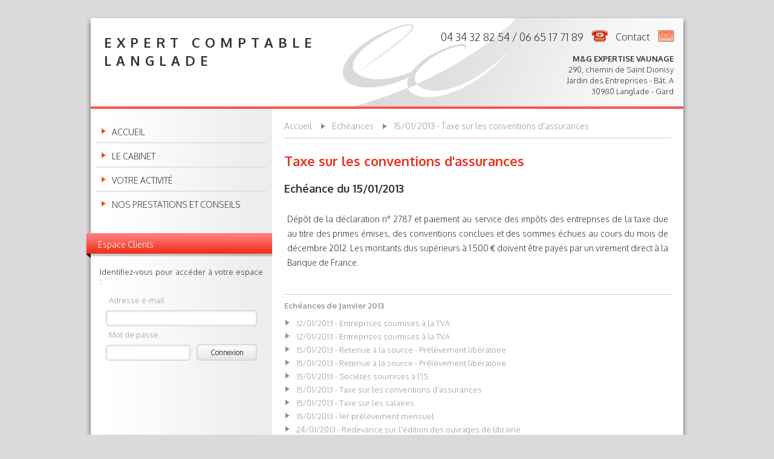

--- FILE ---
content_type: text/html; charset=UTF-8
request_url: https://www.expert-comptable-langlade.fr/echeances/2013-01-15/taxe-sur-les-conventions-d-assurances-6.html
body_size: 3506
content:
<!DOCTYPE html> 
<html lang="fr">
    <head>
        <meta http-equiv="Content-Type" content="text/html; charset=utf-8" /> 
        <title>Echéance du 15/01/2013 - Taxe sur les conventions d'assurances</title>
        <meta name="description" content="Dépôt de la déclaration n° 2787 et paiement au service des impôts des entreprises de la taxe due au titre des primes émises, des conventions conclues et des sommes échues au cours du moi..." />                <meta name="copyright" content="Lexiweb">
        <meta name="distribution" content="global">
        <meta name="rating" content="general">
        <meta name="robots" content="index, follow">
        <meta name="googlebot" content="index, follow">
        <meta name="viewport" content="width=device-width, initial-scale=1">
        <link rel="apple-touch-icon" href="img/site/np-apple-icon.png">
        <link href='https://fonts.googleapis.com/css?family=Oxygen:300,700' rel='stylesheet' type='text/css'>
        <link rel="stylesheet" type="text/css" href="/css/site.css?20141002" /> 
        <script type="text/javascript" src="/js/jquery-1.8.2.min.js"></script> 
        <script type="text/javascript" src="/js/responsiveslides.min.js"></script> 
        <script type="text/javascript" src="/js/site.js"></script> 
        <!-[if lt IE 9]><script src="https://html5shiv.googlecode.com/svn/trunk/html5.js"></script><![endif]->
        <link href="https://plus.google.com/102402531866825426044" rel="publisher">
    </head>
    <body>
        <div id="headerTop"></div>
<header>
            <div id="slogEC"><strong>Expert comptable <br>Langlade</strong></div>
    <div id="hdTel">04 34 32 82 54 / 06 65 17 71 89</div>    <div id="hdMel"><a href="http://www.expert-comptable-langlade.fr/cabinet-expertise-comptable-gard/contact-19.html">Contact</a></div>
    <div id="hdAdr"><strong>M&G EXPERTISE VAUNAGE</strong><br>290, chemin de Saint Dionisy<br>Jardin des Entreprises - Bât. A<br>30980 Langlade - Gard</div>
    <hr id="sep">
</header>        <div id="content">
            <aside>
                
<nav id="mainMenu">
	<ul>
		<li><a href="/">Accueil</a></li>
						<li >
			<a href="/cabinet-expertise-comptable-gard/presentation-du-cabinet-2.html" class="det">Le cabinet</a>			<ul class="sec">
								<li><a href="/cabinet-expertise-comptable-gard/presentation-du-cabinet-2.html">Présentation du cabinet</a></li>
								<li><a href="/cabinet-expertise-comptable-gard/nos-outils-23.html">Nos outils</a></li>
								<li><a href="/cabinet-expertise-comptable-gard/plan-d-acces-3.html">Plan d&#039;accès</a></li>
								<li><a href="/cabinet-expertise-comptable-gard/recrutement-24.html">Recrutement</a></li>
								<li><a href="/cabinet-expertise-comptable-gard/contact-19.html">Contact</a></li>
							</ul>
		</li>
								<li >
			<a href="/aide-comptable-gard/nos-domaines-d-intervention-21.html" class="det">Votre activité</a>			<ul class="sec">
								<li><a href="/aide-comptable-gard/nos-domaines-d-intervention-21.html">Nos domaines d&#039;intervention</a></li>
								<li><a href="/aide-comptable-gard/profession-liberale-5.html">Professions libérales</a></li>
								<li><a href="/aide-comptable-gard/artisans-commercants-6.html">Artisans / Commerçants</a></li>
								<li><a href="/aide-comptable-gard/prestataires-de-services-7.html">Prestataires de services</a></li>
								<li><a href="/aide-comptable-gard/associations-8.html">Associations</a></li>
								<li><a href="/aide-comptable-gard/activites-agricoles-9.html">Activités agricoles</a></li>
							</ul>
		</li>
								<li >
			<a href="/missions-prestations-conseil-gard/toutes-nos-missions-17.html" class="det">Nos prestations et conseils</a>			<ul class="sec">
								<li><a href="/missions-prestations-conseil-gard/toutes-nos-missions-17.html">Toutes nos missions</a></li>
								<li><a href="/missions-prestations-conseil-gard/expertise-comptable-10.html">Expertise comptable</a></li>
								<li><a href="/missions-prestations-conseil-gard/fiscalite-11.html">Fiscalité</a></li>
								<li><a href="/missions-prestations-conseil-gard/juridique-12.html">Juridique</a></li>
								<li><a href="/missions-prestations-conseil-gard/social-13.html">Social</a></li>
								<li><a href="/missions-prestations-conseil-gard/conseil-en-gestion-15.html">Conseil en gestion</a></li>
								<li><a href="/missions-prestations-conseil-gard/creation-reprise-d-entreprise-14.html">Création / Reprise d&#039;entreprise</a></li>
							</ul>
		</li>
					</ul>  
</nav>

	                                                <div id="espaceClient">
	<div class="tit">Espace Clients</div>
	<p>Identifiez-vous pour accéder à votre espace :</p>

	<form action="/espace-clients/connexion" novalidate="novalidate" class="client" id="ClientVoirForm" method="post" accept-charset="utf-8"><div style="display:none;"><input type="hidden" name="_method" value="POST"/><input type="hidden" name="data[_Token][key]" value="816d20c8675ec24448c40cf32ce8e1d9752c8c14" id="Token1697218964"/></div>	<div class="input text required"><label for="ClientEmail">Adresse e-mail</label><input name="data[Client][email]" type="text" id="ClientEmail" required="required"/></div>	<div class="input password required"><label for="ClientMotdepasse">Mot de passe</label><input name="data[Client][motdepasse]" type="password" id="ClientMotdepasse" required="required"/><input  type="submit" value="Connexion"/></div>	<div style="display:none;"><input type="hidden" name="data[_Token][fields]" value="19959613bc1e476a4c61a492bb006b980e9ecd53%3A" id="TokenFields601197623"/><input type="hidden" name="data[_Token][unlocked]" value="" id="TokenUnlocked313894258"/></div></form>	 
</div>            </aside>    
            <section><nav class="road">
	<ul>
		<li><a href="/">Accueil</a></li>
		<li><a href="/echeances/2026/01.html">Echéances</a></li>
		<li><a href="/echeances/2013-01-15/taxe-sur-les-conventions-d-assurances-6.html">15/01/2013 - Taxe sur les conventions d&#039;assurances</a></li>
	</ul>
</nav>

<article class="ech">
	<h1>Taxe sur les conventions d'assurances</h1>
	<h2>Echéance du 15/01/2013</h2>
	<p>Dépôt de la déclaration n° 2787 et paiement au service des impôts des entreprises de la taxe due au titre des primes émises, des conventions conclues et des sommes échues au cours du mois de décembre 2012. Les montants dus supérieurs à 1 500 € doivent être payés par un virement direct à la Banque de France.</p>	
</article>

<nav class="plan">
	<div>Echéances de Janvier 2013</div>
	<ul>
				<li><a href="/echeances/2013-01-12/entreprises-soumises-a-la-tva-1.html">12/01/2013 - Entreprises soumises à la TVA</a></li>
				<li><a href="/echeances/2013-01-12/entreprises-soumises-a-la-tva-2.html">12/01/2013 - Entreprises soumises à la TVA</a></li>
				<li><a href="/echeances/2013-01-15/retenue-a-la-source-prelevement-liberatoire-3.html">15/01/2013 - Retenue à la source - Prélèvement libératoire</a></li>
				<li><a href="/echeances/2013-01-15/retenue-a-la-source-prelevement-liberatoire-4.html">15/01/2013 - Retenue à la source - Prélèvement libératoire</a></li>
				<li><a href="/echeances/2013-01-15/societes-soumises-a-l-is-5.html">15/01/2013 - Sociétés soumises à l&#039;IS</a></li>
				<li><a href="/echeances/2013-01-15/taxe-sur-les-conventions-d-assurances-6.html">15/01/2013 - Taxe sur les conventions d&#039;assurances</a></li>
				<li><a href="/echeances/2013-01-15/taxe-sur-les-salaires-7.html">15/01/2013 - Taxe sur les salaires</a></li>
				<li><a href="/echeances/2013-01-15/1er-prelevement-mensuel-8.html">15/01/2013 - 1er prélèvement mensuel</a></li>
				<li><a href="/echeances/2013-01-24/redevance-sur-l-edition-des-ouvrages-de-librairie-9.html">24/01/2013 - Redevance sur l&#039;édition des ouvrages de librairie</a></li>
				<li><a href="/echeances/2013-01-31/tva-franchise-en-base-10.html">31/01/2013 - TVA - franchise en base</a></li>
				<li><a href="/echeances/2013-01-31/entreprises-dont-l-exercice-est-clos-le-31-octobre-2012-11.html">31/01/2013 - Entreprises dont l&#039;exercice est clos le 31 octobre 2012</a></li>
				<li><a href="/echeances/2013-01-31/prelevements-sociaux-12.html">31/01/2013 - Prélèvements sociaux</a></li>
			</ul>
</nav></section>
            <br class="clear">
        </div>
        <footer>
	<hr id="sepf">
		<ul class="col">
		<li class="adresse">
			<a href="http://www.expert-comptable-langlade.fr/cabinet-expertise-comptable-gard/plan-d-acces-3.html" class="maps"><img src="/img/site/maps.jpg" alt="Plan d&#039;accès" title="Plan d&#039;accès" /></a>			<span class="maj">M&G EXPERTISE VAUNAGE</span>
			<br>290, chemin de Saint Dionisy			<br>Jardin des Entreprises - Bât. A			<br>30980			Langlade - Gard		</li>
		<li class="info">
			SAS au capital de 5 000 €<br>			Siret : 81004411500014<br>			RCS Nîmes : 810044115<br>			Code APE : 6920Z<br>				
		</li>
		<li class="links">
			
		</li>
		<li class="autre">
			<div class="socials">
								<a href="https://www.facebook.com/cabinetnathalieperchoc" class="social" target="_blank"><img src="/img/reseaux/1373012112.png" alt="Facebook" title="Facebook" /></a>
								<a href="http://twitter.com/nperchoc" class="social" target="_blank"><img src="/img/reseaux/1373012133.png" alt="Twitter" title="Twitter" /></a>
								<a href="http://www.linkedin.com/company/3359093" class="social" target="_blank"><img src="/img/reseaux/1378803034.png" alt="LinkedIn" title="LinkedIn" /></a>
					
			</div>
			<p><a href="/plan-du-site.html">Plan du site</a></p>
			<p><a href="/mentions-legales.html">Mentions légales</a></p>
		</li>
	</ul>
	<p class="txt"></p>
</footer>        
                <script>
          (function(i,s,o,g,r,a,m){i['GoogleAnalyticsObject']=r;i[r]=i[r]||function(){
          (i[r].q=i[r].q||[]).push(arguments)},i[r].l=1*new Date();a=s.createElement(o),
          m=s.getElementsByTagName(o)[0];a.async=1;a.src=g;m.parentNode.insertBefore(a,m)
          })(window,document,'script','https://www.google-analytics.com/analytics.js','ga');
          ga('create', 'UA-44427420-1', 'expert-comptable-langlade.fr');
          ga('send', 'pageview');
        </script>
                
        <script type="text/javascript">
//<![CDATA[
$(document).ready(function() {
    $('ul.sec').hide();
	$('a.det').click(function() { 
		menu = $(this).parent('li');
		smenu = menu.children('ul.sec');
		if (menu.hasClass('det')) {
			menu.removeClass('det');
			smenu.slideUp('fast');
		} else {
			$('ul.sec').slideUp('fast');
			$('li.det').removeClass('det');
			menu.addClass('det');
			smenu.slideDown('fast');
		}
		return false;
	});
	$('li.det ul.sec').show();
});

//]]>
</script> 
    </body>
</html>

--- FILE ---
content_type: text/css
request_url: https://www.expert-comptable-langlade.fr/css/site.css?20141002
body_size: 5116
content:
html,body,div,span,applet,object,iframe,h1,h2,h3,h4,h5,h6,p,blockquote,pre,a,abbr,acronym,address,big,cite,code,del,dfn,em,img,ins,kbd,q,s,samp,small,strike,strong,sub,sup,tt,var,b,u,i,center,dl,dt,dd,ol,ul,li,fieldset,form,label,legend,table,caption,tbody,tfoot,thead,tr,th,td,article,aside,canvas,details,embed,figure,figcaption,footer,header,hgroup,menu,nav,output,ruby,section,summary,time,mark,audio,video{margin:0;padding:0;border:0;font:inherit;font-size:100%;vertical-align:baseline}html{line-height:1}ol,ul{list-style:none}table{border-collapse:collapse;border-spacing:0}caption,th,td{text-align:left;font-weight:normal;vertical-align:middle}q,blockquote{quotes:none}q:before,q:after,blockquote:before,blockquote:after{content:"";content:none}a img{border:none}article,aside,details,figcaption,figure,footer,header,hgroup,main,menu,nav,section,summary{display:block}#headerTop{width:100%;height:50px;margin:0 auto;position:relative;background:#dadada url("../img/site/bg-header-top.png") bottom center no-repeat}header{position:relative;width:980px;height:150px;margin:-20px auto 0 auto;background:url("../img/site/bg-header.png") right -3px no-repeat}#logoNp{position:absolute;top:30px;left:23px;height:60px}#slogEC{position:absolute;top:25px;left:22px;text-transform:uppercase;font-size:22px;letter-spacing:8px;line-height:30px;}#hdTel{position:absolute;top:20px;right:125px;text-align:right;height:25px;font-size:18px;padding:2px 40px 0 0;background:url("../img/site/bg-hdtel.png") top right no-repeat}#hdMel{position:absolute;top:20px;right:15px;text-align:right;height:25px;font-size:16px;padding:3px 40px 0 0;background:url("../img/site/bg-hdmel.png") top right no-repeat}#hdAdr{position:absolute;bottom:20px;right:16px;text-align:right;font-size:13px;line-height:18px}#sep{position:absolute;top:146px;left:0;width:980px;height:4px;margin:0;background-image:url('[data-uri]');background-size:100%;background-image:-webkit-gradient(linear, 50% 0%, 50% 100%, color-stop(0%, #ff7f7f),color-stop(100%, #ee3225));background-image:-moz-linear-gradient(#ff7f7f,#ee3225);background-image:-webkit-linear-gradient(#ff7f7f,#ee3225);background-image:linear-gradient(#ff7f7f,#ee3225);border:none}aside{float:left;width:300px;padding-bottom:25px}#mainMenu{padding:17px 10px 10px 10px}#mainMenu li{display:block;padding:15px 0 10px 25px;background:url("../img/site/li-icon-right.png") 6px 15px no-repeat;font-size:14px;border-bottom:1px solid #ccc}#mainMenu li:last-child{border:none}#mainMenu li.det{background:url("../img/site/li-icon-down.png") 6px 15px no-repeat}#mainMenu li.det>a{font-weight:bold}#mainMenu a{text-transform:uppercase;display:block}#mainMenu ul.sec{padding:10px 0 0 0;display:none}#mainMenu ul.sec li{padding:4px 0 4px 25px;border:none;background-position:6px 6px}#mainMenu ul.sec a{text-transform:none;display:block}div.tit{width:288px;height:42px;margin:20px 0 0 -8px;padding:0 0 0 20px;background:transparent url("../img/site/bg-sidebar-tit.png") top left no-repeat;color:white;font-size:14px;line-height:38px}p{margin:5px 5px 0px 5px;padding:10px 10px 5px 10px;font-size:13px;line-height:15px;text-align:justify}a.all{display:block;padding:15px 10px 10px 10px;font-size:12px;color:#ee3225;text-align:right}a.all:hover{text-decoration:underline}ul.side{width:299px;padding:0}ul.side li{padding:10px 15px 2px 15px}ul.side p.tit{display:block;padding:0;font-size:13px;font-weight:normal}ul.side p.date{color:#ee3225;margin:0 10px 1px 0;padding:0;font-size:11px;font-weight:normal}ul.side p{padding:5px 0;margin:0;font-size:11px}ul.side a:hover p.tit{text-decoration:underline;color:#333}p.notif-client{text-align:center;font-weight:bold}form.client{margin:5px 0 0 0;padding:0 25px}form.client label{display:block;float:none;margin:0px 0 4px 5px;font-size:13px;text-align:left;color:#999}form.client input{display:block;width:238px;margin-top:10px;font-size:13px}form.client input[type=password]{width:128px}form.client div.required label:after{content:''}form.client input[type=submit]{float:right;width:100px;height:27px;margin:-27px 0 0 0;font-size:12px;padding:0 5px}#FormActus{margin:10px 0 30px 0;height:20px}#FormActus label{display:inline !important;width:auto;margin:0;padding:5px 5px 0 0;text-transform:none}#FormActus select{float:left;margin:0 0 0 5px}article.actus{border-top:1px solid #ccc;padding:10px}article.actus h2{padding:0 !important;font-size:16px !important;font-weight:bold;line-height:25px}article.actus h3{float:right;width:84%;padding:7px 10px !important;font-size:14px;color:#999;font-weight:normal;text-transform:uppercase}article.actus h4{padding:6px 0 !important;font-size:14px;color:#ee3225 !important;font-weight:normal;text-decoration:none}article.actus p{margin:0 !important;padding:5px 0 0 0 !important;font-size:13px !important}article.actus a.suite{display:block;text-align:right;color:#ee3225;font-size:13px}article.actus a.suite:hover{text-decoration:underline}article.actu{border:none}article.actu h2{float:right;width:65%;padding:10px 10px !important;font-size:18px !important;color:#999;font-weight:normal;text-transform:uppercase}article.actu h3{padding:9px 0 15px 0 !important;font-size:18px !important;color:#333 !important;font-weight:bold}article.actu p.src{margin:0;padding:20px 0 0 15px !important;font-size:11px;font-style:italic}#FormEcheances{margin:10px 0 30px 0;height:20px}#FormEcheances label{display:inline !important;width:auto;margin:0;padding:5px 5px 0 0;text-transform:none}#FormEcheances select{float:left;margin:0 0 0 5px}article.echs{border-top:1px solid #ccc;padding:10px}article.echs h2{padding:0 !important;font-size:16px !important;color:#333;font-weight:bold;line-height:25px}article.echs h3{padding:6px 0 !important;font-size:14px;color:#ee3225 !important;font-weight:normal}article.echs p{margin:0 !important;padding:5px 0 0 0 !important;font-size:13px !important}article.echs a.suite{display:block;text-align:right;color:#ee3225;font-size:13px}article.echs a.suite:hover{text-decoration:underline}article.ech{border:none}article.ech h2{padding:9px 0 15px 0 !important;font-size:18px !important;color:#333 !important;font-weight:bold}section{min-height:600px;padding:20px 20px 0 320px}section h1{padding:10px 0;margin:0;font-size:22px;line-height:35px;font-weight:bold;color:#ee3225;background:none}section span.date{color:#333;margin-right:15px;font-size:16px;font-weight:normal}section span.cat{color:#999;margin-right:5px;font-size:16px;font-weight:normal;text-transform:uppercase}section h2{padding:10px 5px;margin:0;font-size:20px;color:#ee3225;background:none}section h3{padding:10px 10px;margin:0;font-size:18px;font-weight:bold;color:#333;background:none}section h4{padding:10px 10px;margin:0;font-size:14px;line-height:18px;color:#333;background:none;text-decoration:underline}section h5{padding:10px 15px;margin:0;font-size:14px;color:#ee3225;background:none}section h6{padding:10px 15px;margin:0;font-size:12px;color:#ee3225;background:none}section p{padding:10px 0;font-size:14px;line-height:24px;text-align:justify}section ul{padding:10px}section li{display:block;padding:5px 0 5px 20px;background:url("../img/site/li-icon-right.png") 2px 6px no-repeat;font-size:14px;line-height:18px}section a{color:#333;text-decoration:none}section a.suite{color:#999;font-size:13px}section a.suite:hover{text-decoration:underline}section img{-moz-border-radius:5px;-webkit-border-radius:5px;border-radius:5px}section .imgg{float:left;margin:0 20px 20px 0}section .imgd{float:right;margin:0 0 20px 20px}section table{margin:20px auto;font-size:14px;line-height:24px}section table th{border:1px solid #ccc;padding:10px 10px}section table td{border:1px solid #ccc;padding:5px 10px}nav.road{margin:0 0 10px 0;padding:0 0 10px 0;color:#999;font-size:13px !important;border-bottom:1px solid #ccc}nav.road ul{padding:0}nav.road ul li{display:inline;padding:0 10px 0 20px;background:url("../img/site/road-sep.png") 0 4px no-repeat;line-height:18px}nav.road ul li:first-child{padding:0 10px 0 0;background:none}nav.road ul li.right{background:none;float:right}nav.road a{color:#999;font-size:14px}nav.road a:hover{text-decoration:underline}nav.plan{border-top:1px solid #ccc;margin-top:30px}nav.plan div{padding:10px 0 5px 0;font-size:13px;line-height:16px;font-weight:bold;color:#999}nav.plan ul{padding:5px 0 20px 0}nav.plan li{padding:2px 0 2px 20px;background:url("../img/site/road-sep.png") 0 5px no-repeat}nav.plan a{color:#999;font-size:13px;line-height:16px}nav.plan a:hover{text-decoration:underline}div.maps{margin-top:20px}div.maps iframe{width:100% !important;height:600px !important;border:1px solid #ccc}#content-client{width:980px;margin:0 auto;background:none}#content-client section{min-height:600px;padding:20px 20px 0 20px}#content-client p{padding:2px 0;margin:5px 0}a.client-deconnexion{float:right;margin-top:24px;font-size:14px}ul.documents{padding:0 20px;margin:20px 0 0 0;list-style:none;font-family:Tahoma, sans-serif;font-size:15px}ul.documents li.dossier{padding:0 0 0 34px;margin:0;background:url("../img/site/folder-closed.png") 0 2px no-repeat}ul.documents li.dossier span{display:block;line-height:32px;cursor:pointer}ul.documents li.dossier.det{background:url("../img/site/folder-opened.png") -1px 5px no-repeat}ul.documents li.dossier.det>span.tit{font-weight:bold}ul.documents li.fichier{padding:0 0 0 36px;margin:0;background:url("../img/site/file-pdf.png") 0 2px no-repeat;height:32px;line-height:32px}ul.documents li.empty{padding:0 0 0 34px;margin:0;background:url("../img/site/empty.png") 0 0 no-repeat;height:32px;line-height:26px;color:#999}ul.documents ul.sec{padding:5px 0 10px 0}ul.documents a:hover{text-decoration:underline}ul.fichiers{padding:0 20px;margin:20px 0 0 0;list-style:none;font-family:Tahoma, sans-serif;font-size:15px}ul.fichiers li{padding:0 0 0 35px;margin:0;background:url("../img/site/file-xls.png") 0 2px no-repeat;height:32px;line-height:32px}ul.fichiers li span{display:block;line-height:32px;cursor:pointer}ul.fichiers a:hover{text-decoration:underline}div.edition .edition-mode-full{display:block;font-size:14px;text-align:right;text-decoration:underline}div.edition .edition-mode-normal{display:none}div.edition iframe{padding:0;margin:15px 0;width:100%;height:600px;border:1px solid #ccc}.edition.full{position:fixed;top:0;left:0;z-index:100;width:100%;height:100%;padding:20px 10px;background:#333;-moz-box-sizing:border-box;-webkit-box-sizing:border-box;box-sizing:border-box}.edition.full .edition-mode-full{display:none}.edition.full .edition-mode-normal{display:block;color:#fff;font-size:14px;text-decoration:underline;text-align:center}.edition.full iframe{width:100%;height:95%;border:none;margin:15px 0 0 0}form{margin:20px 0}label{display:block;width:180px;margin:-2px 15px 0 0px;padding:8px 0 0 0;font-size:1em;color:#333;text-align:right;float:left;font-size:14px}input,select,textarea{display:block;margin:5px 0 0 0;padding:2px 5px;font-family:inherit;font-size:13px;-moz-border-radius:5px;-webkit-border-radius:5px;border-radius:5px;-moz-box-shadow:#D9D9D9 0 0 4px inset;-webkit-box-shadow:#D9D9D9 0 0 4px inset;box-shadow:#D9D9D9 0 0 4px inset;border:1px solid #ccc;cursor:pointer}input{width:200px;height:20px}textarea{width:200px;height:75px}input[type=button],input[type=submit]{background-image:url('[data-uri]');background-size:100%;background-image:-webkit-gradient(linear, 50% 0%, 50% 100%, color-stop(0%, #ffffff),color-stop(100%, #e6e6e6));background-image:-moz-linear-gradient(#ffffff,#e6e6e6);background-image:-webkit-linear-gradient(#ffffff,#e6e6e6);background-image:linear-gradient(#ffffff,#e6e6e6);width:150px;height:30px;margin:0 0 0 195px;font-size:13px}div.input{position:relative;text-align:center}div.checkbox{position:relative;height:25px}div.checkbox label{position:absolute;top:5px;right:50%;margin:0 26px 0 0}input[type=checkbox]{position:absolute;top:10px;left:50%;margin:0 0 0 -20px;width:20px;height:20px;-moz-border-radius:none !important;-webkit-border-radius:none;border-radius:none !important;-moz-box-shadow:none !important;-webkit-box-shadow:none !important;box-shadow:none !important}div.submit{margin-top:20px;text-align:left}div.required label:after{content:'*';color:#cc0000;margin-left:5px}.form-error{border:1px solid #cc0000;background-image:url('[data-uri]');background-size:100%;background-image:-webkit-gradient(linear, 50% 0%, 50% 100%, color-stop(0%, #ffffff),color-stop(100%, #f2d4ce));background-image:-moz-linear-gradient(#ffffff,#f2d4ce);background-image:-webkit-linear-gradient(#ffffff,#f2d4ce);background-image:linear-gradient(#ffffff,#f2d4ce)}.error-message{position:absolute;top:6px;left:415px;font-size:13px;text-align:left;color:#cc0000}.notif{text-align:left}.error{color:#cc0000;position:relative}.success{color:green}.ct-tel{width:50%;float:right}.ct-adr{padding-left:30px}ul.bd{padding:0;width:630px;height:240px;list-style:none}ul.bd li{position:relative;margin:0;padding:0;background:none}ul.bd li img{width:630px;-moz-border-radius:5px;-webkit-border-radius:5px;border-radius:5px}ul.bd li p{position:absolute;top:-74px;right:-5px;width:300px;text-align:center;padding:8px 0 6px 0;font-size:15px;font-weight:bold;letter-spacing:2px;color:#333;background-image:url('[data-uri]');background-size:100%;background-image:-webkit-gradient(linear, 50% 0%, 50% 100%, color-stop(0%, #ffffff),color-stop(100%, #e6e6e6));background-image:-moz-linear-gradient(#ffffff,#e6e6e6);background-image:-webkit-linear-gradient(#ffffff,#e6e6e6);background-image:linear-gradient(#ffffff,#e6e6e6);-moz-box-shadow:#D9D9D9 0 0 4px inset;-webkit-box-shadow:#D9D9D9 0 0 4px inset;box-shadow:#D9D9D9 0 0 4px inset;-moz-border-radius:5px;-webkit-border-radius:5px;border-radius:5px}footer{position:relative;width:940px;height:100px;margin:0 auto;padding:40px 20px;background:#333;font-size:13px;line-height:18px;color:#fff}#sepf{position:absolute;top:0px;left:0;width:980px;height:4px;margin:0;background-image:url('[data-uri]');background-size:100%;background-image:-webkit-gradient(linear, 50% 0%, 50% 100%, color-stop(0%, #ff7f7f),color-stop(100%, #ee3225));background-image:-moz-linear-gradient(#ff7f7f,#ee3225);background-image:-webkit-linear-gradient(#ff7f7f,#ee3225);background-image:linear-gradient(#ff7f7f,#ee3225);border:none}footer a{color:#fff;font-size:1em;line-height:20px;text-decoration:none;text-transform:none}footer a:hover{color:#fff;text-decoration:underline}footer p{margin:0;padding:0}ul.col li{display:inline-block;vertical-align:top;margin:0;height:90px;border-right:1px solid #666}ul.col li.adresse{width:380px}ul.col li.info{width:190px;padding-left:30px}ul.col li.links{width:125px;padding-left:30px}ul.col li.autre{width:165px;text-align:right;border:none}ul.col li.autre p{text-align:right}.maps img{height:70px;float:left;margin:2px 20px 0 0}#imgEmail{margin:-1px 0 0 0}.social img{filter:progid:DXImageTransform.Microsoft.Alpha(Opacity=70);opacity:0.7;margin:0 0 0 2px}.social:hover img{filter:progid:DXImageTransform.Microsoft.Alpha(enabled=false);opacity:1}.lexiweb{margin:0 0 -1px 5px}p.txt{margin:20px 0 0 0;text-align:center}.not-mobile{display:none}@media (max-width: 480px){*{-moz-box-sizing:border-box;-webkit-box-sizing:border-box;box-sizing:border-box}#headerTop{display:none;height:0}header{width:100%;height:74px;margin:0;background-image:none}#logoNp{position:static;max-width:150px;height:auto;margin:10px}#slogEC{position:static;margin:-5px 0 0 10px;font-size:14px;letter-spacing:1px}#hdTel{top:15px;right:10px;font-size:15px;font-weight:bold;padding-right:34px}#hdMel{top:41px;right:10px;font-size:14px;padding-right:34px}#hdAdr{display:none}#sep{top:70px;width:100%}#content{width:100% !important;background-image:none !important}aside{width:100%;padding-bottom:0;float:none;background:#fafafa}#mainMenu{padding:5px;border-bottom:4px solid #ee3225}#mainMenu li{padding:5px 0 5px 15px;background-position:0px 5px;font-size:12px}#mainMenu li.det{background-position:0 5px;padding-top:6px}#mainMenu ul.sec{padding-top:5px}#aLaUne{display:none}#espaceClient{display:none}section{min-height:none;padding:5px 10px}nav.road{display:none}section h1{margin:0;padding:5px 0;font-size:18px;line-height:22px}section h2{margin:0;padding:5px 0;font-size:17px;line-height:22px}section h3{padding:10px 0;font-size:16px}section h4{padding:5px 0;font-size:12px}section p{margin:0;padding:4px 0;font-size:12px;line-height:20px}section ul{padding:5px}section li{padding:3px 0 3px 17px;font-size:12px;line-height:16px;background-position:2px 5px}section a.suite{font-size:12px;padding:0 0 10px 0}section p img{width:100%;max-width:100%}section .imgg,section .imgd{width:100%;float:none;margin:5px auto}section ul.bd{width:300px;height:150px;margin:0 auto}section ul.bd img{width:300px;height:auto;margin-top:30px}section ul.bd p{top:-5px;left:0;right:0;width:100%;font-size:12px;padding:4px 0 3px 0}section .ct-adr{padding-left:10px}section .ct-tel{float:none;padding-left:10px}section div.maps{margin:10px 0}section div.maps iframe{height:300px !important}section form{margin:10px 0}section div.submit{margin-top:10px}section label{width:30%;font-size:12px;margin:0 7px 0 0}section input{width:60%;height:24px}section textarea{width:60%;height:80px}section input[type=submit]{font-size:12px;margin-left:32%;height:24px}nav.plan{margin-top:10px}nav.plan div{font-size:12px}nav.plan ul{padding:1px 0 0 0}nav.plan li{padding:0 0 0 15px;background-position:0 3px}nav.plan a{font-size:12px}footer{width:100%;height:auto;padding:10px 0 0 0;font-size:12px}footer #sepf{width:100%}footer .col li{display:block;width:100% !important;height:auto !important;padding:5px 0;border-right:none;text-align:center !important}footer .maps img{display:none}footer li.info{padding-left:0 !important}footer li.links{display:none}footer li.autre{font-size:12px}footer li.autre p{display:inline;margin:0 2px;font-size:12px;text-align:center !important}footer li.autre p:last-child{display:block;text-align:right}footer p{text-align:center}footer .social img{width:20px;margin:0 2px}footer p.txt{margin-top:5px;font-size:12px;line-height:18px;padding:5px 0;border-top:2px solid #ee3225}}@media (min-width: 480px) and (max-width: 960px){*{-moz-box-sizing:border-box;-webkit-box-sizing:border-box;box-sizing:border-box}#headerTop{display:none;height:0}header{width:100%;height:102px;margin:0;background-image:none}#logoNp{position:static;max-width:200px;height:auto;margin:15px}#slogEC{position:static;margin:-5px 0 0 15px;font-size:18px;letter-spacing:1px}#hdTel{top:26px;right:15px;font-size:18px;font-weight:bold;padding-right:36px}#hdMel{top:54px;right:15px;font-size:17px;padding-right:34px}#hdAdr{display:none}#sep{top:98px;width:100%}#content{width:100% !important;background-image:none !important}aside{width:100%;padding-bottom:0;float:none;background:#fafafa}#mainMenu{padding:5px;border-bottom:4px solid #ee3225}#mainMenu li{padding:8px 0 8px 20px;background-position:0 8px;font-size:13px}#mainMenu li.det{background-position:0 8px;padding-top:9px}#mainMenu ul.sec{padding-top:5px}#aLaUne{display:none}#espaceClient{display:none}section{min-height:none;padding:5px 10px}nav.road{display:none}section h1{margin:0;padding:5px 0;font-size:20px;line-height:22px}section h2{margin:0;padding:5px 0;font-size:18px;line-height:22px}section h3{padding:10px 0;font-size:18px}section h4{padding:8px 0;font-size:13px}section p{margin:0;padding:6px 0;font-size:13px;line-height:22px}section ul{padding:5px}section li{padding:4px 0 4px 20px;font-size:13px;line-height:18px;background-position:2px 7px}section a.suite{font-size:12px;padding:0 0 10px 0}section p img{width:100%;max-width:100%}section .imgg,section .imgd{width:100%;float:none;margin:5px auto}section ul.bd{width:450px;height:205px;margin:0 auto}section ul.bd img{width:450px;height:auto;margin-top:30px}section ul.bd p{top:-5px;left:0;right:0;width:100%;font-size:12px;padding:4px 0 3px 0}section .ct-adr{padding-left:10px}section .ct-tel{float:none;padding-left:10px}section div.maps{margin:15px 0}section div.maps iframe{height:450px !important}section form{margin:10px 0}section div.submit{margin-top:10px}section label{width:30%;font-size:13px;margin:0 7px 0 0}section input{width:60%;height:26px}section textarea{width:60%;height:90px}section input[type=submit]{font-size:13px;margin-left:32%;height:26px}section .error-message{left:900px}nav.plan{margin-top:10px}nav.plan div{font-size:13px}nav.plan ul{padding:1px 0 0 0}nav.plan li{padding:2px 0 2px 20px;background-position:0 5px}nav.plan a{font-size:13px}footer{width:100%;height:auto;padding:10px 0 0 0;font-size:13px}footer #sepf{width:100%}footer .col li{display:block;width:100% !important;height:auto !important;padding:10px 0;border-right:none;text-align:center !important}footer .maps img{display:none}footer li.info{padding-left:0 !important}footer li.links{display:none}footer li.autre{font-size:13px}footer li.autre p{display:inline;margin:0 2px;font-size:13px;text-align:center !important}footer li.autre p:last-child{display:block;text-align:right}footer p{text-align:center}footer .social img{width:20px;margin:0 2px}footer p.txt{margin-top:5px;font-size:13px;line-height:18px;padding:5px 0;border-top:2px solid #ee3225}}body{font-family:Oxygen, Arial, sans-serif;font-size:1em;font-weight:normal;color:#333;background:#dadada url("../img/site/bg-body.png") center center repeat-y}#content{width:980px;margin:0 auto;position:relative;background:url("../img/site/bg-sidebar.png") 20px top repeat-y}.maj{text-transform:uppercase}.clear{clear:both}.left{float:left}.right{float:right}.tar{text-align:right}strong{font-weight:bold}a{color:#333;text-decoration:none}a:hover{color:#ee3225}#tooltip{text-align:center;color:#333;background-image:url('[data-uri]');background-size:100%;background-image:-webkit-gradient(linear, 50% 0%, 50% 100%, color-stop(0%, #ffcc99),color-stop(100%, #ee3225));background-image:-moz-linear-gradient(#ffcc99,#ee3225);background-image:-webkit-linear-gradient(#ffcc99,#ee3225);background-image:linear-gradient(#ffcc99,#ee3225);position:absolute;z-index:100;padding:10px 15px;font-size:14px;line-height:18px;-moz-border-radius:5px;-webkit-border-radius:5px;border-radius:5px}#tooltip:after{width:0;height:0;border-left:10px solid transparent;border-right:10px solid transparent;border-top:10px solid #ee3225;content:'';position:absolute;left:50%;bottom:-10px;margin-left:-10px}#tooltip.top:after{border-top-color:transparent;border-bottom:10px solid rgba(0,0,0,0.6);top:-20px;bottom:auto}#tooltip.left:after{left:10px;margin:0}#tooltip.right:after{right:10px;left:auto;margin:0}
